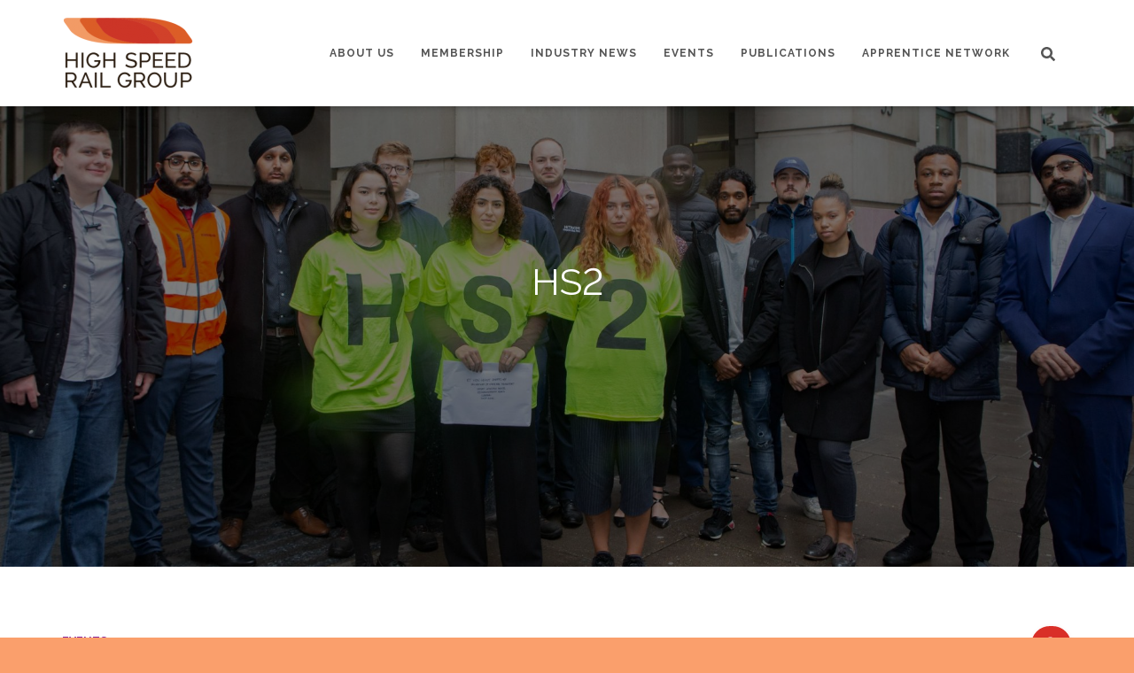

--- FILE ---
content_type: text/html; charset=UTF-8
request_url: https://www.rail-leaders.com/tag/hs2/page/26/
body_size: 12056
content:
<!DOCTYPE html>
<html lang="en-GB">

<head>
	<meta charset='UTF-8'>
	<meta name="viewport" content="width=device-width, initial-scale=1">
	<link rel="profile" href="http://gmpg.org/xfn/11">
		<title>HS2 &#8211; Page 26 &#8211; High-Speed Rail Group</title>
<meta name='robots' content='max-image-preview:large' />
	<style>img:is([sizes="auto" i], [sizes^="auto," i]) { contain-intrinsic-size: 3000px 1500px }</style>
	<link rel='dns-prefetch' href='//fonts.googleapis.com' />
<link rel="alternate" type="application/rss+xml" title="High-Speed Rail Group &raquo; Feed" href="https://www.rail-leaders.com/feed/" />
<link rel="alternate" type="application/rss+xml" title="High-Speed Rail Group &raquo; Comments Feed" href="https://www.rail-leaders.com/comments/feed/" />
<link rel="alternate" type="application/rss+xml" title="High-Speed Rail Group &raquo; HS2 Tag Feed" href="https://www.rail-leaders.com/tag/hs2/feed/" />
<script type="text/javascript">
/* <![CDATA[ */
window._wpemojiSettings = {"baseUrl":"https:\/\/s.w.org\/images\/core\/emoji\/15.0.3\/72x72\/","ext":".png","svgUrl":"https:\/\/s.w.org\/images\/core\/emoji\/15.0.3\/svg\/","svgExt":".svg","source":{"concatemoji":"https:\/\/www.rail-leaders.com\/wp-includes\/js\/wp-emoji-release.min.js?ver=6.7.1"}};
/*! This file is auto-generated */
!function(i,n){var o,s,e;function c(e){try{var t={supportTests:e,timestamp:(new Date).valueOf()};sessionStorage.setItem(o,JSON.stringify(t))}catch(e){}}function p(e,t,n){e.clearRect(0,0,e.canvas.width,e.canvas.height),e.fillText(t,0,0);var t=new Uint32Array(e.getImageData(0,0,e.canvas.width,e.canvas.height).data),r=(e.clearRect(0,0,e.canvas.width,e.canvas.height),e.fillText(n,0,0),new Uint32Array(e.getImageData(0,0,e.canvas.width,e.canvas.height).data));return t.every(function(e,t){return e===r[t]})}function u(e,t,n){switch(t){case"flag":return n(e,"\ud83c\udff3\ufe0f\u200d\u26a7\ufe0f","\ud83c\udff3\ufe0f\u200b\u26a7\ufe0f")?!1:!n(e,"\ud83c\uddfa\ud83c\uddf3","\ud83c\uddfa\u200b\ud83c\uddf3")&&!n(e,"\ud83c\udff4\udb40\udc67\udb40\udc62\udb40\udc65\udb40\udc6e\udb40\udc67\udb40\udc7f","\ud83c\udff4\u200b\udb40\udc67\u200b\udb40\udc62\u200b\udb40\udc65\u200b\udb40\udc6e\u200b\udb40\udc67\u200b\udb40\udc7f");case"emoji":return!n(e,"\ud83d\udc26\u200d\u2b1b","\ud83d\udc26\u200b\u2b1b")}return!1}function f(e,t,n){var r="undefined"!=typeof WorkerGlobalScope&&self instanceof WorkerGlobalScope?new OffscreenCanvas(300,150):i.createElement("canvas"),a=r.getContext("2d",{willReadFrequently:!0}),o=(a.textBaseline="top",a.font="600 32px Arial",{});return e.forEach(function(e){o[e]=t(a,e,n)}),o}function t(e){var t=i.createElement("script");t.src=e,t.defer=!0,i.head.appendChild(t)}"undefined"!=typeof Promise&&(o="wpEmojiSettingsSupports",s=["flag","emoji"],n.supports={everything:!0,everythingExceptFlag:!0},e=new Promise(function(e){i.addEventListener("DOMContentLoaded",e,{once:!0})}),new Promise(function(t){var n=function(){try{var e=JSON.parse(sessionStorage.getItem(o));if("object"==typeof e&&"number"==typeof e.timestamp&&(new Date).valueOf()<e.timestamp+604800&&"object"==typeof e.supportTests)return e.supportTests}catch(e){}return null}();if(!n){if("undefined"!=typeof Worker&&"undefined"!=typeof OffscreenCanvas&&"undefined"!=typeof URL&&URL.createObjectURL&&"undefined"!=typeof Blob)try{var e="postMessage("+f.toString()+"("+[JSON.stringify(s),u.toString(),p.toString()].join(",")+"));",r=new Blob([e],{type:"text/javascript"}),a=new Worker(URL.createObjectURL(r),{name:"wpTestEmojiSupports"});return void(a.onmessage=function(e){c(n=e.data),a.terminate(),t(n)})}catch(e){}c(n=f(s,u,p))}t(n)}).then(function(e){for(var t in e)n.supports[t]=e[t],n.supports.everything=n.supports.everything&&n.supports[t],"flag"!==t&&(n.supports.everythingExceptFlag=n.supports.everythingExceptFlag&&n.supports[t]);n.supports.everythingExceptFlag=n.supports.everythingExceptFlag&&!n.supports.flag,n.DOMReady=!1,n.readyCallback=function(){n.DOMReady=!0}}).then(function(){return e}).then(function(){var e;n.supports.everything||(n.readyCallback(),(e=n.source||{}).concatemoji?t(e.concatemoji):e.wpemoji&&e.twemoji&&(t(e.twemoji),t(e.wpemoji)))}))}((window,document),window._wpemojiSettings);
/* ]]> */
</script>
<style id='wp-emoji-styles-inline-css' type='text/css'>

	img.wp-smiley, img.emoji {
		display: inline !important;
		border: none !important;
		box-shadow: none !important;
		height: 1em !important;
		width: 1em !important;
		margin: 0 0.07em !important;
		vertical-align: -0.1em !important;
		background: none !important;
		padding: 0 !important;
	}
</style>
<link rel='stylesheet' id='wp-block-library-css' href='https://www.rail-leaders.com/wp-includes/css/dist/block-library/style.min.css?ver=6.7.1' type='text/css' media='all' />
<style id='classic-theme-styles-inline-css' type='text/css'>
/*! This file is auto-generated */
.wp-block-button__link{color:#fff;background-color:#32373c;border-radius:9999px;box-shadow:none;text-decoration:none;padding:calc(.667em + 2px) calc(1.333em + 2px);font-size:1.125em}.wp-block-file__button{background:#32373c;color:#fff;text-decoration:none}
</style>
<style id='global-styles-inline-css' type='text/css'>
:root{--wp--preset--aspect-ratio--square: 1;--wp--preset--aspect-ratio--4-3: 4/3;--wp--preset--aspect-ratio--3-4: 3/4;--wp--preset--aspect-ratio--3-2: 3/2;--wp--preset--aspect-ratio--2-3: 2/3;--wp--preset--aspect-ratio--16-9: 16/9;--wp--preset--aspect-ratio--9-16: 9/16;--wp--preset--color--black: #000000;--wp--preset--color--cyan-bluish-gray: #abb8c3;--wp--preset--color--white: #ffffff;--wp--preset--color--pale-pink: #f78da7;--wp--preset--color--vivid-red: #cf2e2e;--wp--preset--color--luminous-vivid-orange: #ff6900;--wp--preset--color--luminous-vivid-amber: #fcb900;--wp--preset--color--light-green-cyan: #7bdcb5;--wp--preset--color--vivid-green-cyan: #00d084;--wp--preset--color--pale-cyan-blue: #8ed1fc;--wp--preset--color--vivid-cyan-blue: #0693e3;--wp--preset--color--vivid-purple: #9b51e0;--wp--preset--color--accent: #d92f28;--wp--preset--color--background-color: #fa9f6c;--wp--preset--color--header-gradient: #a81d84;--wp--preset--gradient--vivid-cyan-blue-to-vivid-purple: linear-gradient(135deg,rgba(6,147,227,1) 0%,rgb(155,81,224) 100%);--wp--preset--gradient--light-green-cyan-to-vivid-green-cyan: linear-gradient(135deg,rgb(122,220,180) 0%,rgb(0,208,130) 100%);--wp--preset--gradient--luminous-vivid-amber-to-luminous-vivid-orange: linear-gradient(135deg,rgba(252,185,0,1) 0%,rgba(255,105,0,1) 100%);--wp--preset--gradient--luminous-vivid-orange-to-vivid-red: linear-gradient(135deg,rgba(255,105,0,1) 0%,rgb(207,46,46) 100%);--wp--preset--gradient--very-light-gray-to-cyan-bluish-gray: linear-gradient(135deg,rgb(238,238,238) 0%,rgb(169,184,195) 100%);--wp--preset--gradient--cool-to-warm-spectrum: linear-gradient(135deg,rgb(74,234,220) 0%,rgb(151,120,209) 20%,rgb(207,42,186) 40%,rgb(238,44,130) 60%,rgb(251,105,98) 80%,rgb(254,248,76) 100%);--wp--preset--gradient--blush-light-purple: linear-gradient(135deg,rgb(255,206,236) 0%,rgb(152,150,240) 100%);--wp--preset--gradient--blush-bordeaux: linear-gradient(135deg,rgb(254,205,165) 0%,rgb(254,45,45) 50%,rgb(107,0,62) 100%);--wp--preset--gradient--luminous-dusk: linear-gradient(135deg,rgb(255,203,112) 0%,rgb(199,81,192) 50%,rgb(65,88,208) 100%);--wp--preset--gradient--pale-ocean: linear-gradient(135deg,rgb(255,245,203) 0%,rgb(182,227,212) 50%,rgb(51,167,181) 100%);--wp--preset--gradient--electric-grass: linear-gradient(135deg,rgb(202,248,128) 0%,rgb(113,206,126) 100%);--wp--preset--gradient--midnight: linear-gradient(135deg,rgb(2,3,129) 0%,rgb(40,116,252) 100%);--wp--preset--font-size--small: 13px;--wp--preset--font-size--medium: 20px;--wp--preset--font-size--large: 36px;--wp--preset--font-size--x-large: 42px;--wp--preset--spacing--20: 0.44rem;--wp--preset--spacing--30: 0.67rem;--wp--preset--spacing--40: 1rem;--wp--preset--spacing--50: 1.5rem;--wp--preset--spacing--60: 2.25rem;--wp--preset--spacing--70: 3.38rem;--wp--preset--spacing--80: 5.06rem;--wp--preset--shadow--natural: 6px 6px 9px rgba(0, 0, 0, 0.2);--wp--preset--shadow--deep: 12px 12px 50px rgba(0, 0, 0, 0.4);--wp--preset--shadow--sharp: 6px 6px 0px rgba(0, 0, 0, 0.2);--wp--preset--shadow--outlined: 6px 6px 0px -3px rgba(255, 255, 255, 1), 6px 6px rgba(0, 0, 0, 1);--wp--preset--shadow--crisp: 6px 6px 0px rgba(0, 0, 0, 1);}:root :where(.is-layout-flow) > :first-child{margin-block-start: 0;}:root :where(.is-layout-flow) > :last-child{margin-block-end: 0;}:root :where(.is-layout-flow) > *{margin-block-start: 24px;margin-block-end: 0;}:root :where(.is-layout-constrained) > :first-child{margin-block-start: 0;}:root :where(.is-layout-constrained) > :last-child{margin-block-end: 0;}:root :where(.is-layout-constrained) > *{margin-block-start: 24px;margin-block-end: 0;}:root :where(.is-layout-flex){gap: 24px;}:root :where(.is-layout-grid){gap: 24px;}body .is-layout-flex{display: flex;}.is-layout-flex{flex-wrap: wrap;align-items: center;}.is-layout-flex > :is(*, div){margin: 0;}body .is-layout-grid{display: grid;}.is-layout-grid > :is(*, div){margin: 0;}.has-black-color{color: var(--wp--preset--color--black) !important;}.has-cyan-bluish-gray-color{color: var(--wp--preset--color--cyan-bluish-gray) !important;}.has-white-color{color: var(--wp--preset--color--white) !important;}.has-pale-pink-color{color: var(--wp--preset--color--pale-pink) !important;}.has-vivid-red-color{color: var(--wp--preset--color--vivid-red) !important;}.has-luminous-vivid-orange-color{color: var(--wp--preset--color--luminous-vivid-orange) !important;}.has-luminous-vivid-amber-color{color: var(--wp--preset--color--luminous-vivid-amber) !important;}.has-light-green-cyan-color{color: var(--wp--preset--color--light-green-cyan) !important;}.has-vivid-green-cyan-color{color: var(--wp--preset--color--vivid-green-cyan) !important;}.has-pale-cyan-blue-color{color: var(--wp--preset--color--pale-cyan-blue) !important;}.has-vivid-cyan-blue-color{color: var(--wp--preset--color--vivid-cyan-blue) !important;}.has-vivid-purple-color{color: var(--wp--preset--color--vivid-purple) !important;}.has-accent-color{color: var(--wp--preset--color--accent) !important;}.has-background-color-color{color: var(--wp--preset--color--background-color) !important;}.has-header-gradient-color{color: var(--wp--preset--color--header-gradient) !important;}.has-black-background-color{background-color: var(--wp--preset--color--black) !important;}.has-cyan-bluish-gray-background-color{background-color: var(--wp--preset--color--cyan-bluish-gray) !important;}.has-white-background-color{background-color: var(--wp--preset--color--white) !important;}.has-pale-pink-background-color{background-color: var(--wp--preset--color--pale-pink) !important;}.has-vivid-red-background-color{background-color: var(--wp--preset--color--vivid-red) !important;}.has-luminous-vivid-orange-background-color{background-color: var(--wp--preset--color--luminous-vivid-orange) !important;}.has-luminous-vivid-amber-background-color{background-color: var(--wp--preset--color--luminous-vivid-amber) !important;}.has-light-green-cyan-background-color{background-color: var(--wp--preset--color--light-green-cyan) !important;}.has-vivid-green-cyan-background-color{background-color: var(--wp--preset--color--vivid-green-cyan) !important;}.has-pale-cyan-blue-background-color{background-color: var(--wp--preset--color--pale-cyan-blue) !important;}.has-vivid-cyan-blue-background-color{background-color: var(--wp--preset--color--vivid-cyan-blue) !important;}.has-vivid-purple-background-color{background-color: var(--wp--preset--color--vivid-purple) !important;}.has-accent-background-color{background-color: var(--wp--preset--color--accent) !important;}.has-background-color-background-color{background-color: var(--wp--preset--color--background-color) !important;}.has-header-gradient-background-color{background-color: var(--wp--preset--color--header-gradient) !important;}.has-black-border-color{border-color: var(--wp--preset--color--black) !important;}.has-cyan-bluish-gray-border-color{border-color: var(--wp--preset--color--cyan-bluish-gray) !important;}.has-white-border-color{border-color: var(--wp--preset--color--white) !important;}.has-pale-pink-border-color{border-color: var(--wp--preset--color--pale-pink) !important;}.has-vivid-red-border-color{border-color: var(--wp--preset--color--vivid-red) !important;}.has-luminous-vivid-orange-border-color{border-color: var(--wp--preset--color--luminous-vivid-orange) !important;}.has-luminous-vivid-amber-border-color{border-color: var(--wp--preset--color--luminous-vivid-amber) !important;}.has-light-green-cyan-border-color{border-color: var(--wp--preset--color--light-green-cyan) !important;}.has-vivid-green-cyan-border-color{border-color: var(--wp--preset--color--vivid-green-cyan) !important;}.has-pale-cyan-blue-border-color{border-color: var(--wp--preset--color--pale-cyan-blue) !important;}.has-vivid-cyan-blue-border-color{border-color: var(--wp--preset--color--vivid-cyan-blue) !important;}.has-vivid-purple-border-color{border-color: var(--wp--preset--color--vivid-purple) !important;}.has-accent-border-color{border-color: var(--wp--preset--color--accent) !important;}.has-background-color-border-color{border-color: var(--wp--preset--color--background-color) !important;}.has-header-gradient-border-color{border-color: var(--wp--preset--color--header-gradient) !important;}.has-vivid-cyan-blue-to-vivid-purple-gradient-background{background: var(--wp--preset--gradient--vivid-cyan-blue-to-vivid-purple) !important;}.has-light-green-cyan-to-vivid-green-cyan-gradient-background{background: var(--wp--preset--gradient--light-green-cyan-to-vivid-green-cyan) !important;}.has-luminous-vivid-amber-to-luminous-vivid-orange-gradient-background{background: var(--wp--preset--gradient--luminous-vivid-amber-to-luminous-vivid-orange) !important;}.has-luminous-vivid-orange-to-vivid-red-gradient-background{background: var(--wp--preset--gradient--luminous-vivid-orange-to-vivid-red) !important;}.has-very-light-gray-to-cyan-bluish-gray-gradient-background{background: var(--wp--preset--gradient--very-light-gray-to-cyan-bluish-gray) !important;}.has-cool-to-warm-spectrum-gradient-background{background: var(--wp--preset--gradient--cool-to-warm-spectrum) !important;}.has-blush-light-purple-gradient-background{background: var(--wp--preset--gradient--blush-light-purple) !important;}.has-blush-bordeaux-gradient-background{background: var(--wp--preset--gradient--blush-bordeaux) !important;}.has-luminous-dusk-gradient-background{background: var(--wp--preset--gradient--luminous-dusk) !important;}.has-pale-ocean-gradient-background{background: var(--wp--preset--gradient--pale-ocean) !important;}.has-electric-grass-gradient-background{background: var(--wp--preset--gradient--electric-grass) !important;}.has-midnight-gradient-background{background: var(--wp--preset--gradient--midnight) !important;}.has-small-font-size{font-size: var(--wp--preset--font-size--small) !important;}.has-medium-font-size{font-size: var(--wp--preset--font-size--medium) !important;}.has-large-font-size{font-size: var(--wp--preset--font-size--large) !important;}.has-x-large-font-size{font-size: var(--wp--preset--font-size--x-large) !important;}
:root :where(.wp-block-pullquote){font-size: 1.5em;line-height: 1.6;}
</style>
<link rel='stylesheet' id='hestia-clients-bar-css' href='https://www.rail-leaders.com/wp-content/plugins/themeisle-companion/obfx_modules/companion-legacy/assets/css/hestia/clients-bar.css?ver=6.7.1' type='text/css' media='all' />
<link rel='stylesheet' id='bootstrap-css' href='https://www.rail-leaders.com/wp-content/themes/hestia/assets/bootstrap/css/bootstrap.min.css?ver=1.0.2' type='text/css' media='all' />
<link rel='stylesheet' id='hestia_child_parent-css' href='https://www.rail-leaders.com/wp-content/themes/hestia/style.css?ver=6.7.1' type='text/css' media='all' />
<link rel='stylesheet' id='hestia-font-sizes-css' href='https://www.rail-leaders.com/wp-content/themes/hestia/assets/css/font-sizes.min.css?ver=3.2.2' type='text/css' media='all' />
<link rel='stylesheet' id='hestia_style-css' href='https://www.rail-leaders.com/wp-content/themes/hestia-child/style.css?ver=3.2.2' type='text/css' media='all' />
<style id='hestia_style-inline-css' type='text/css'>
.hestia-top-bar,.hestia-top-bar .widget.widget_shopping_cart .cart_list{background-color:#363537}.hestia-top-bar .widget .label-floating input[type=search]:-webkit-autofill{-webkit-box-shadow:inset 0 0 0 9999px #363537}.hestia-top-bar,.hestia-top-bar .widget .label-floating input[type=search],.hestia-top-bar .widget.widget_search form.form-group:before,.hestia-top-bar .widget.widget_product_search form.form-group:before,.hestia-top-bar .widget.widget_shopping_cart:before{color:#fff}.hestia-top-bar .widget .label-floating input[type=search]{-webkit-text-fill-color:#fff !important}.hestia-top-bar div.widget.widget_shopping_cart:before,.hestia-top-bar .widget.widget_product_search form.form-group:before,.hestia-top-bar .widget.widget_search form.form-group:before{background-color:#fff}.hestia-top-bar a,.hestia-top-bar .top-bar-nav li a{color:#fff}.hestia-top-bar ul li a[href*="mailto:"]:before,.hestia-top-bar ul li a[href*="tel:"]:before{background-color:#fff}.hestia-top-bar a:hover,.hestia-top-bar .top-bar-nav li a:hover{color:#eee}.hestia-top-bar ul li:hover a[href*="mailto:"]:before,.hestia-top-bar ul li:hover a[href*="tel:"]:before{background-color:#eee}
:root{--hestia-primary-color:#d92f28}a,.navbar .dropdown-menu li:hover>a,.navbar .dropdown-menu li:focus>a,.navbar .dropdown-menu li:active>a,.navbar .navbar-nav>li .dropdown-menu li:hover>a,body:not(.home) .navbar-default .navbar-nav>.active:not(.btn)>a,body:not(.home) .navbar-default .navbar-nav>.active:not(.btn)>a:hover,body:not(.home) .navbar-default .navbar-nav>.active:not(.btn)>a:focus,a:hover,.card-blog a.moretag:hover,.card-blog a.more-link:hover,.widget a:hover,.has-text-color.has-accent-color,p.has-text-color a{color:#d92f28}.svg-text-color{fill:#d92f28}.pagination span.current,.pagination span.current:focus,.pagination span.current:hover{border-color:#d92f28}button,button:hover,.woocommerce .track_order button[type="submit"],.woocommerce .track_order button[type="submit"]:hover,div.wpforms-container .wpforms-form button[type=submit].wpforms-submit,div.wpforms-container .wpforms-form button[type=submit].wpforms-submit:hover,input[type="button"],input[type="button"]:hover,input[type="submit"],input[type="submit"]:hover,input#searchsubmit,.pagination span.current,.pagination span.current:focus,.pagination span.current:hover,.btn.btn-primary,.btn.btn-primary:link,.btn.btn-primary:hover,.btn.btn-primary:focus,.btn.btn-primary:active,.btn.btn-primary.active,.btn.btn-primary.active:focus,.btn.btn-primary.active:hover,.btn.btn-primary:active:hover,.btn.btn-primary:active:focus,.btn.btn-primary:active:hover,.hestia-sidebar-open.btn.btn-rose,.hestia-sidebar-close.btn.btn-rose,.hestia-sidebar-open.btn.btn-rose:hover,.hestia-sidebar-close.btn.btn-rose:hover,.hestia-sidebar-open.btn.btn-rose:focus,.hestia-sidebar-close.btn.btn-rose:focus,.label.label-primary,.hestia-work .portfolio-item:nth-child(6n+1) .label,.nav-cart .nav-cart-content .widget .buttons .button,.has-accent-background-color[class*="has-background"]{background-color:#d92f28}@media(max-width:768px){.navbar-default .navbar-nav>li>a:hover,.navbar-default .navbar-nav>li>a:focus,.navbar .navbar-nav .dropdown .dropdown-menu li a:hover,.navbar .navbar-nav .dropdown .dropdown-menu li a:focus,.navbar button.navbar-toggle:hover,.navbar .navbar-nav li:hover>a i{color:#d92f28}}body:not(.woocommerce-page) button:not([class^="fl-"]):not(.hestia-scroll-to-top):not(.navbar-toggle):not(.close),body:not(.woocommerce-page) .button:not([class^="fl-"]):not(hestia-scroll-to-top):not(.navbar-toggle):not(.add_to_cart_button):not(.product_type_grouped):not(.product_type_external),div.wpforms-container .wpforms-form button[type=submit].wpforms-submit,input[type="submit"],input[type="button"],.btn.btn-primary,.widget_product_search button[type="submit"],.hestia-sidebar-open.btn.btn-rose,.hestia-sidebar-close.btn.btn-rose,.everest-forms button[type=submit].everest-forms-submit-button{-webkit-box-shadow:0 2px 2px 0 rgba(217,47,40,0.14),0 3px 1px -2px rgba(217,47,40,0.2),0 1px 5px 0 rgba(217,47,40,0.12);box-shadow:0 2px 2px 0 rgba(217,47,40,0.14),0 3px 1px -2px rgba(217,47,40,0.2),0 1px 5px 0 rgba(217,47,40,0.12)}.card .header-primary,.card .content-primary,.everest-forms button[type=submit].everest-forms-submit-button{background:#d92f28}body:not(.woocommerce-page) .button:not([class^="fl-"]):not(.hestia-scroll-to-top):not(.navbar-toggle):not(.add_to_cart_button):hover,body:not(.woocommerce-page) button:not([class^="fl-"]):not(.hestia-scroll-to-top):not(.navbar-toggle):not(.close):hover,div.wpforms-container .wpforms-form button[type=submit].wpforms-submit:hover,input[type="submit"]:hover,input[type="button"]:hover,input#searchsubmit:hover,.widget_product_search button[type="submit"]:hover,.pagination span.current,.btn.btn-primary:hover,.btn.btn-primary:focus,.btn.btn-primary:active,.btn.btn-primary.active,.btn.btn-primary:active:focus,.btn.btn-primary:active:hover,.hestia-sidebar-open.btn.btn-rose:hover,.hestia-sidebar-close.btn.btn-rose:hover,.pagination span.current:hover,.everest-forms button[type=submit].everest-forms-submit-button:hover,.everest-forms button[type=submit].everest-forms-submit-button:focus,.everest-forms button[type=submit].everest-forms-submit-button:active{-webkit-box-shadow:0 14px 26px -12px rgba(217,47,40,0.42),0 4px 23px 0 rgba(0,0,0,0.12),0 8px 10px -5px rgba(217,47,40,0.2);box-shadow:0 14px 26px -12px rgba(217,47,40,0.42),0 4px 23px 0 rgba(0,0,0,0.12),0 8px 10px -5px rgba(217,47,40,0.2);color:#fff}.form-group.is-focused .form-control{background-image:-webkit-gradient(linear,left top,left bottom,from(#d92f28),to(#d92f28)),-webkit-gradient(linear,left top,left bottom,from(#d2d2d2),to(#d2d2d2));background-image:-webkit-linear-gradient(linear,left top,left bottom,from(#d92f28),to(#d92f28)),-webkit-linear-gradient(linear,left top,left bottom,from(#d2d2d2),to(#d2d2d2));background-image:linear-gradient(linear,left top,left bottom,from(#d92f28),to(#d92f28)),linear-gradient(linear,left top,left bottom,from(#d2d2d2),to(#d2d2d2))}.navbar:not(.navbar-transparent) li:not(.btn):hover>a,.navbar li.on-section:not(.btn)>a,.navbar.full-screen-menu.navbar-transparent li:not(.btn):hover>a,.navbar.full-screen-menu .navbar-toggle:hover,.navbar:not(.navbar-transparent) .nav-cart:hover,.navbar:not(.navbar-transparent) .hestia-toggle-search:hover{color:#d92f28}.header-filter-gradient{background:linear-gradient(45deg,rgba(168,29,132,1) 0,rgb(234,57,111) 100%)}.has-text-color.has-header-gradient-color{color:#a81d84}.has-header-gradient-background-color[class*="has-background"]{background-color:#a81d84}.has-text-color.has-background-color-color{color:#fa9f6c}.has-background-color-background-color[class*="has-background"]{background-color:#fa9f6c}
.btn.btn-primary:not(.colored-button):not(.btn-left):not(.btn-right):not(.btn-just-icon):not(.menu-item),input[type="submit"]:not(.search-submit),body:not(.woocommerce-account) .woocommerce .button.woocommerce-Button,.woocommerce .product button.button,.woocommerce .product button.button.alt,.woocommerce .product #respond input#submit,.woocommerce-cart .blog-post .woocommerce .cart-collaterals .cart_totals .checkout-button,.woocommerce-checkout #payment #place_order,.woocommerce-account.woocommerce-page button.button,.woocommerce .track_order button[type="submit"],.nav-cart .nav-cart-content .widget .buttons .button,.woocommerce a.button.wc-backward,body.woocommerce .wccm-catalog-item a.button,body.woocommerce a.wccm-button.button,form.woocommerce-form-coupon button.button,div.wpforms-container .wpforms-form button[type=submit].wpforms-submit,div.woocommerce a.button.alt,div.woocommerce table.my_account_orders .button,.btn.colored-button,.btn.btn-left,.btn.btn-right,.btn:not(.colored-button):not(.btn-left):not(.btn-right):not(.btn-just-icon):not(.menu-item):not(.hestia-sidebar-open):not(.hestia-sidebar-close){padding-top:15px;padding-bottom:15px;padding-left:33px;padding-right:33px}
:root{--hestia-button-border-radius:35px}.btn.btn-primary:not(.colored-button):not(.btn-left):not(.btn-right):not(.btn-just-icon):not(.menu-item),input[type="submit"]:not(.search-submit),body:not(.woocommerce-account) .woocommerce .button.woocommerce-Button,.woocommerce .product button.button,.woocommerce .product button.button.alt,.woocommerce .product #respond input#submit,.woocommerce-cart .blog-post .woocommerce .cart-collaterals .cart_totals .checkout-button,.woocommerce-checkout #payment #place_order,.woocommerce-account.woocommerce-page button.button,.woocommerce .track_order button[type="submit"],.nav-cart .nav-cart-content .widget .buttons .button,.woocommerce a.button.wc-backward,body.woocommerce .wccm-catalog-item a.button,body.woocommerce a.wccm-button.button,form.woocommerce-form-coupon button.button,div.wpforms-container .wpforms-form button[type=submit].wpforms-submit,div.woocommerce a.button.alt,div.woocommerce table.my_account_orders .button,input[type="submit"].search-submit,.hestia-view-cart-wrapper .added_to_cart.wc-forward,.woocommerce-product-search button,.woocommerce-cart .actions .button,#secondary div[id^=woocommerce_price_filter] .button,.woocommerce div[id^=woocommerce_widget_cart].widget .buttons .button,.searchform input[type=submit],.searchform button,.search-form:not(.media-toolbar-primary) input[type=submit],.search-form:not(.media-toolbar-primary) button,.woocommerce-product-search input[type=submit],.btn.colored-button,.btn.btn-left,.btn.btn-right,.btn:not(.colored-button):not(.btn-left):not(.btn-right):not(.btn-just-icon):not(.menu-item):not(.hestia-sidebar-open):not(.hestia-sidebar-close){border-radius:35px}
h1,h2,h3,h4,h5,h6,.hestia-title,.hestia-title.title-in-content,p.meta-in-content,.info-title,.card-title,.page-header.header-small .hestia-title,.page-header.header-small .title,.widget h5,.hestia-title,.title,.footer-brand,.footer-big h4,.footer-big h5,.media .media-heading,.carousel h1.hestia-title,.carousel h2.title,.carousel span.sub-title,.hestia-about h1,.hestia-about h2,.hestia-about h3,.hestia-about h4,.hestia-about h5{font-family:Raleway}body,ul,.tooltip-inner{font-family:Raleway}
@media(min-width:769px){.page-header.header-small .hestia-title,.page-header.header-small .title,h1.hestia-title.title-in-content,.main article.section .has-title-font-size{font-size:42px}}
</style>
<link rel='stylesheet' id='hestia-google-font-raleway-css' href='//fonts.googleapis.com/css?family=Raleway%3A300%2C400%2C500%2C700&#038;subset=latin-ext&#038;ver=6.7.1' type='text/css' media='all' />
<link rel='stylesheet' id='tablepress-default-css' href='https://www.rail-leaders.com/wp-content/plugins/tablepress/css/build/default.css?ver=2.4.4' type='text/css' media='all' />
<script type="text/javascript" src="https://www.rail-leaders.com/wp-includes/js/jquery/jquery.min.js?ver=3.7.1" id="jquery-core-js"></script>
<script type="text/javascript" src="https://www.rail-leaders.com/wp-includes/js/jquery/jquery-migrate.min.js?ver=3.4.1" id="jquery-migrate-js"></script>
<link rel="https://api.w.org/" href="https://www.rail-leaders.com/wp-json/" /><link rel="alternate" title="JSON" type="application/json" href="https://www.rail-leaders.com/wp-json/wp/v2/tags/34" /><link rel="EditURI" type="application/rsd+xml" title="RSD" href="https://www.rail-leaders.com/xmlrpc.php?rsd" />
<meta name="generator" content="WordPress 6.7.1" />
<!-- Enter your scripts here --><!-- Analytics by WP Statistics v14.10.3 - https://wp-statistics.com -->
<style type="text/css" id="custom-background-css">
body.custom-background { background-color: #fa9f6c; }
</style>
	</head>

<body class="archive paged tag tag-hs2 tag-34 custom-background wp-custom-logo paged-26 tag-paged-26 header-layout-default">
		<div class="wrapper  default ">
		<header class="header ">
			<div style="display: none"></div>		<nav class="navbar navbar-default  hestia_left navbar-not-transparent navbar-fixed-top">
						<div class="container">
						<div class="navbar-header">
			<div class="title-logo-wrapper">
				<a class="navbar-brand" href="https://www.rail-leaders.com/"
						title="High-Speed Rail Group">
					<img class="hestia-hide-if-transparent" src="https://www.rail-leaders.com/wp-content/uploads/Option-2@3x-e1579117296476.png" alt="High-Speed Rail Group" width="150" height="100"><img class="hestia-transparent-logo" src="https://www.rail-leaders.com/wp-content/uploads/cropped-W_Option-2@3x.png" alt="High-Speed Rail Group" width="150" height="100"></a>
			</div>
								<div class="navbar-toggle-wrapper">
						<button type="button" class="navbar-toggle" data-toggle="collapse" data-target="#main-navigation">
								<span class="icon-bar"></span><span class="icon-bar"></span><span class="icon-bar"></span>				<span class="sr-only">Toggle Navigation</span>
			</button>
					</div>
				</div>
		<div id="main-navigation" class="collapse navbar-collapse"><ul id="menu-navigation" class="nav navbar-nav"><li id="menu-item-4858" class="menu-item menu-item-type-post_type menu-item-object-page menu-item-4858"><a title="About us" href="https://www.rail-leaders.com/about-us/">About us</a></li>
<li id="menu-item-4857" class="menu-item menu-item-type-post_type menu-item-object-page menu-item-4857"><a title="Membership" href="https://www.rail-leaders.com/membership/">Membership</a></li>
<li id="menu-item-10" class="menu-item menu-item-type-taxonomy menu-item-object-category menu-item-10"><a title="Industry News" href="https://www.rail-leaders.com/category/industry-news/">Industry News</a></li>
<li id="menu-item-11" class="menu-item menu-item-type-taxonomy menu-item-object-category menu-item-11"><a title="Events" href="https://www.rail-leaders.com/category/events/">Events</a></li>
<li id="menu-item-3639" class="menu-item menu-item-type-taxonomy menu-item-object-category menu-item-3639"><a title="Publications" href="https://www.rail-leaders.com/category/publications/">Publications</a></li>
<li id="menu-item-7079" class="menu-item menu-item-type-taxonomy menu-item-object-category menu-item-7079"><a title="Apprentice Network" href="https://www.rail-leaders.com/category/apprentice-network/">Apprentice Network</a></li>
<li class="hestia-search-in-menu"><div class="hestia-nav-search"><form role="search" method="get" class="search-form" action="https://www.rail-leaders.com/">
				<label>
					<span class="screen-reader-text">Search for:</span>
					<input type="search" class="search-field" placeholder="Search &hellip;" value="" name="s" />
				</label>
				<input type="submit" class="search-submit" value="Search" />
			</form></div><a class="hestia-toggle-search"><svg xmlns="http://www.w3.org/2000/svg" viewBox="0 0 512 512" width="16" height="16"><path d="M505 442.7L405.3 343c-4.5-4.5-10.6-7-17-7H372c27.6-35.3 44-79.7 44-128C416 93.1 322.9 0 208 0S0 93.1 0 208s93.1 208 208 208c48.3 0 92.7-16.4 128-44v16.3c0 6.4 2.5 12.5 7 17l99.7 99.7c9.4 9.4 24.6 9.4 33.9 0l28.3-28.3c9.4-9.4 9.4-24.6.1-34zM208 336c-70.7 0-128-57.2-128-128 0-70.7 57.2-128 128-128 70.7 0 128 57.2 128 128 0 70.7-57.2 128-128 128z"></path></svg></a></li></ul></div>			</div>
					</nav>
				</header>
<div id="primary" class=" page-header header-small" data-parallax="active" ><div class="container"><div class="row"><div class="col-md-10 col-md-offset-1 text-center"><h1 class="hestia-title">HS2</h1></div></div></div><div class="header-filter" style="background-image: url(https://www.rail-leaders.com/wp-content/uploads/cropped-Apprentices-Photocall-5-1-scaled-1.jpg);"></div></div>
<div class="main ">
	<div class="hestia-blogs" data-layout="sidebar-right">
		<div class="container">
			<div class="row">
								<div class="col-md-8 archive-post-wrap">
					<article 
		id="post-4676" 
		class="card card-blog card-plain post-4676 post type-post status-publish format-standard hentry category-events tag-business tag-capacity tag-connectivity tag-economic-case tag-economic-growth tag-employment tag-high-speed-2 tag-hs2 tag-infrastructure tag-supply-chain"><div class="row "><div class= "col-sm-12"><span class="category text-info"><a href="https://www.rail-leaders.com/category/events/" title="View all posts in Events"  rel="tag">Events</a> </span><h2 class="card-title entry-title"><a href="https://www.rail-leaders.com/events/hs2-minister-mayor-of-greater-manchester-and-regional-leaders-unite-behind-hs2-at-our-annual-conference-in-manchester/" title="HS2 Minister, Mayor of Greater Manchester and Regional Leaders unite behind HS2 at our annual conference in Manchester" rel="bookmark">HS2 Minister, Mayor of Greater Manchester and Regional Leaders unite behind HS2 at our annual conference in Manchester</a></h2><div class="card-description entry-summary "><p>HS2 MINISTER NUSRAT GHANI MP CONFIRMED THE GOVERNMENT’S COMMITMENT TO INTEGRATING HS2 AND NORTHERN POWERHOUSE RAIL, STATING IT IS “COMPLETELY FALSE TO SAY THE NORTH CAN’T HAVE BOTH PROJECTS” VOICES FROM THE NORTH AND MIDLANDS CAME TOGETHER TO CALL FOR HS2 TO BE COMPLETED ALL THE WAY MAYOR OF GREATER<a class="moretag" href="https://www.rail-leaders.com/events/hs2-minister-mayor-of-greater-manchester-and-regional-leaders-unite-behind-hs2-at-our-annual-conference-in-manchester/"> Read more&hellip;</a></p>
</div><div class="posted-by vcard author">By <a href="https://www.rail-leaders.com/author/adminhsril/" title="Deborah" class="url"><b class="author-name fn">Deborah</b></a>, <a href="https://www.rail-leaders.com/events/hs2-minister-mayor-of-greater-manchester-and-regional-leaders-unite-behind-hs2-at-our-annual-conference-in-manchester/"><time class="entry-date published" datetime="2019-06-25T13:07:44+01:00" content="2019-06-25">7 years</time> ago </a></div></div></div></article><article 
		id="post-4670" 
		class="card card-blog card-plain post-4670 post type-post status-publish format-standard hentry category-industry-news tag-business tag-economic-case tag-economic-growth tag-employment tag-high-speed-2 tag-hs2 tag-infrastructure tag-skills tag-supply-chain"><div class="row "><div class= "col-sm-12"><span class="category text-info"><a href="https://www.rail-leaders.com/category/industry-news/" title="View all posts in Industry News"  rel="tag">Industry News</a> </span><h2 class="card-title entry-title"><a href="https://www.rail-leaders.com/industry-news/hs2-9000-jobs-and-counting/" title="HS2 &#8211; 9,000 jobs and counting" rel="bookmark">HS2 &#8211; 9,000 jobs and counting</a></h2><div class="card-description entry-summary "><p>Enabling works for HS2 are taking place at sites in Birmingham, Old Oak Common and Euston, showing the breadth of opportunities that the project is injecting into the economy. HS2 is now supporting some 9000 jobs across 250 sites on the first phase of the route, on a diverse range<a class="moretag" href="https://www.rail-leaders.com/industry-news/hs2-9000-jobs-and-counting/"> Read more&hellip;</a></p>
</div><div class="posted-by vcard author">By <a href="https://www.rail-leaders.com/author/adminhsril/" title="Deborah" class="url"><b class="author-name fn">Deborah</b></a>, <a href="https://www.rail-leaders.com/industry-news/hs2-9000-jobs-and-counting/"><time class="entry-date published" datetime="2019-06-13T11:56:45+01:00" content="2019-06-13">7 years</time> ago </a></div></div></div></article><article 
		id="post-4607" 
		class="card card-blog card-plain post-4607 post type-post status-publish format-standard hentry category-industry-news tag-business tag-capacity tag-connectivity tag-economic-case tag-economic-growth tag-employment tag-high-speed-2 tag-hs2 tag-hs2-plus tag-hsr tag-hybrid-bill tag-infrastructure tag-supply-chain"><div class="row "><div class= "col-sm-12"><span class="category text-info"><a href="https://www.rail-leaders.com/category/industry-news/" title="View all posts in Industry News"  rel="tag">Industry News</a> </span><h2 class="card-title entry-title"><a href="https://www.rail-leaders.com/industry-news/hs2-will-integrate-with-midlands-and-northern-rail-schemes-to-transform-the-economic-geography-of-britain/" title="HS2 will integrate with Midlands and Northern rail schemes to transform the economic geography of Britain" rel="bookmark">HS2 will integrate with Midlands and Northern rail schemes to transform the economic geography of Britain</a></h2><div class="card-description entry-summary "><p>Our response to speculation about the future of HS2: “High Speed 2 is the most important economic development project in Britain. It is already underway, and has already created thousands of jobs. Tens of thousands more will follow in the coming years as it integrates into the Midlands Connect and Northern Powerhouse<a class="moretag" href="https://www.rail-leaders.com/industry-news/hs2-will-integrate-with-midlands-and-northern-rail-schemes-to-transform-the-economic-geography-of-britain/"> Read more&hellip;</a></p>
</div><div class="posted-by vcard author">By <a href="https://www.rail-leaders.com/author/adminhsril/" title="Deborah" class="url"><b class="author-name fn">Deborah</b></a>, <a href="https://www.rail-leaders.com/industry-news/hs2-will-integrate-with-midlands-and-northern-rail-schemes-to-transform-the-economic-geography-of-britain/"><time class="entry-date published" datetime="2019-03-16T09:08:40+00:00" content="2019-03-16">7 years</time> ago </a></div></div></div></article><article 
		id="post-4597" 
		class="card card-blog card-plain post-4597 post type-post status-publish format-standard hentry category-events tag-business tag-economic-case tag-economic-growth tag-high-speed-2 tag-high-speed-two tag-hs2 tag-hsr tag-nus-ghani-mp tag-supply-chain"><div class="row "><div class= "col-sm-12"><span class="category text-info"><a href="https://www.rail-leaders.com/category/events/" title="View all posts in Events"  rel="tag">Events</a> </span><h2 class="card-title entry-title"><a href="https://www.rail-leaders.com/events/hs2-minister-and-mayor-of-west-midlands-join-hsril-to-show-how-hs2-will-join-up-britain/" title="HS2 Minister and Mayor of West Midlands join HSRIL to show how HS2 will join up Britain" rel="bookmark">HS2 Minister and Mayor of West Midlands join HSRIL to show how HS2 will join up Britain</a></h2><div class="card-description entry-summary "><p>Local, regional and national political leaders joined HSRIL at an event in Birmingham to present a positive and compelling message about how HS2 is the ‘missing piece’ in bridging national connectivity divides. The event, at which a giant jigsaw was unveiled, highlighted that for the UK to get the full<a class="moretag" href="https://www.rail-leaders.com/events/hs2-minister-and-mayor-of-west-midlands-join-hsril-to-show-how-hs2-will-join-up-britain/"> Read more&hellip;</a></p>
</div><div class="posted-by vcard author">By <a href="https://www.rail-leaders.com/author/adminhsril/" title="Deborah" class="url"><b class="author-name fn">Deborah</b></a>, <a href="https://www.rail-leaders.com/events/hs2-minister-and-mayor-of-west-midlands-join-hsril-to-show-how-hs2-will-join-up-britain/"><time class="entry-date published" datetime="2019-02-24T20:23:03+00:00" content="2019-02-24">7 years</time> ago </a></div></div></div></article><article 
		id="post-4565" 
		class="card card-blog card-plain post-4565 post type-post status-publish format-standard has-post-thumbnail hentry category-events tag-connectivity tag-economic-case tag-economic-growth tag-employment tag-graduate-engineer tag-hs2 tag-hs2-plus tag-national-college-for-high-speed-rail"><div class="row "><div class="col-ms-5 col-sm-5"><div class="card-image"><a href="https://www.rail-leaders.com/events/supporting-the-national-college-for-high-speed-rail/" title="Supporting the National College for High Speed Rail"></a></div></div><div class= "col-ms-7 col-sm-7"><span class="category text-info"><a href="https://www.rail-leaders.com/category/events/" title="View all posts in Events"  rel="tag">Events</a> </span><h2 class="card-title entry-title"><a href="https://www.rail-leaders.com/events/supporting-the-national-college-for-high-speed-rail/" title="Supporting the National College for High Speed Rail" rel="bookmark">Supporting the National College for High Speed Rail</a></h2><div class="card-description entry-summary "><p>As part of our ongoing support for the National College for High Speed Rail, Siemens recently offered students the opportunity to visit both their National Training Academy for Rail and Kingsheath Traincare Facility. Students were able to see the two generations of EMU Rolling Stock on site (Class 319 and<a class="moretag" href="https://www.rail-leaders.com/events/supporting-the-national-college-for-high-speed-rail/"> Read more&hellip;</a></p>
</div><div class="posted-by vcard author">By <a href="https://www.rail-leaders.com/author/adminhsril/" title="Deborah" class="url"><b class="author-name fn">Deborah</b></a>, <a href="https://www.rail-leaders.com/events/supporting-the-national-college-for-high-speed-rail/"><time class="entry-date published" datetime="2019-02-21T17:25:27+00:00" content="2019-02-21">7 years</time><time class="updated hestia-hidden" datetime="2019-10-25T21:37:50+01:00">21 February 2019</time> ago </a></div></div></div></article><article 
		id="post-4546" 
		class="card card-blog card-plain post-4546 post type-post status-publish format-standard has-post-thumbnail hentry category-industry-news tag-business tag-connectivity tag-economic-case tag-economic-growth tag-employment tag-high-speed-2 tag-hs2 tag-hs2-plus tag-hsr tag-infrastructure tag-innovation tag-stations tag-supply-chain"><div class="row "><div class="col-ms-5 col-sm-5"><div class="card-image"><a href="https://www.rail-leaders.com/industry-news/construction-partners-to-deliver-two-major-station-projects-in-london-are-announced/" title="Construction partners to deliver two major station projects in London are announced"></a></div></div><div class= "col-ms-7 col-sm-7"><span class="category text-info"><a href="https://www.rail-leaders.com/category/industry-news/" title="View all posts in Industry News"  rel="tag">Industry News</a> </span><h2 class="card-title entry-title"><a href="https://www.rail-leaders.com/industry-news/construction-partners-to-deliver-two-major-station-projects-in-london-are-announced/" title="Construction partners to deliver two major station projects in London are announced" rel="bookmark">Construction partners to deliver two major station projects in London are announced</a></h2><div class="card-description entry-summary "><p>A joint venture between Mace and Dragados has secured the construction at Euston station with a bid of around £1.3bn. As part of the wider Euston station area development Lendlease is drawing up a masterplan that could support up to 14,000 new jobs and almost 4,000 new homes, as well as<a class="moretag" href="https://www.rail-leaders.com/industry-news/construction-partners-to-deliver-two-major-station-projects-in-london-are-announced/"> Read more&hellip;</a></p>
</div><div class="posted-by vcard author">By <a href="https://www.rail-leaders.com/author/adminhsril/" title="Deborah" class="url"><b class="author-name fn">Deborah</b></a>, <a href="https://www.rail-leaders.com/industry-news/construction-partners-to-deliver-two-major-station-projects-in-london-are-announced/"><time class="entry-date published" datetime="2019-02-06T08:37:02+00:00" content="2019-02-06">7 years</time> ago </a></div></div></div></article><article 
		id="post-4534" 
		class="card card-blog card-plain post-4534 post type-post status-publish format-standard has-post-thumbnail hentry category-industry-news tag-business tag-capacity tag-economic-case tag-economic-growth tag-high-speed-2 tag-hs2 tag-hsr tag-infrastructure tag-innovation tag-station"><div class="row "><div class="col-ms-5 col-sm-5"><div class="card-image"><a href="https://www.rail-leaders.com/industry-news/oak-common-station-design-revealed-as-work-begins-on-west-london-super-hub/" title="Oak Common station design revealed as work begins on west London super-hub"></a></div></div><div class= "col-ms-7 col-sm-7"><span class="category text-info"><a href="https://www.rail-leaders.com/category/industry-news/" title="View all posts in Industry News"  rel="tag">Industry News</a> </span><h2 class="card-title entry-title"><a href="https://www.rail-leaders.com/industry-news/oak-common-station-design-revealed-as-work-begins-on-west-london-super-hub/" title="Oak Common station design revealed as work begins on west London super-hub" rel="bookmark">Oak Common station design revealed as work begins on west London super-hub</a></h2><div class="card-description entry-summary "><p>HS2 Ltd has published the first images of the Old Oak Common station design in west London. The new high speed station will be part of phase one of the project between London and Birmingham, and will be the first stop on the line’s for trains starting at the southern terminus at<a class="moretag" href="https://www.rail-leaders.com/industry-news/oak-common-station-design-revealed-as-work-begins-on-west-london-super-hub/"> Read more&hellip;</a></p>
</div><div class="posted-by vcard author">By <a href="https://www.rail-leaders.com/author/adminhsril/" title="Deborah" class="url"><b class="author-name fn">Deborah</b></a>, <a href="https://www.rail-leaders.com/industry-news/oak-common-station-design-revealed-as-work-begins-on-west-london-super-hub/"><time class="entry-date published" datetime="2019-02-05T10:22:54+00:00" content="2019-02-05">7 years</time> ago </a></div></div></div></article><article 
		id="post-4524" 
		class="card card-blog card-plain post-4524 post type-post status-publish format-standard has-post-thumbnail hentry category-events tag-connectivity tag-economic-growth tag-employment tag-graduate-engineer tag-high-speed-two tag-hs2 tag-hs2-plus tag-hsr tag-infrastructure tag-national-college-for-high-speed-rail tag-skills"><div class="row "><div class="col-ms-5 col-sm-5"><div class="card-image"><a href="https://www.rail-leaders.com/events/working-with-the-national-college-for-high-speed-rail/" title="Working with the National College for High Speed Rail"></a></div></div><div class= "col-ms-7 col-sm-7"><span class="category text-info"><a href="https://www.rail-leaders.com/category/events/" title="View all posts in Events"  rel="tag">Events</a> </span><h2 class="card-title entry-title"><a href="https://www.rail-leaders.com/events/working-with-the-national-college-for-high-speed-rail/" title="Working with the National College for High Speed Rail" rel="bookmark">Working with the National College for High Speed Rail</a></h2><div class="card-description entry-summary "><p>This year our members committed to supporting the National College for High Speed Rail to deliver a number of “meet the industry” days. The college provides training and work experience to learners aged 18 and above in all aspects of what makes a modern railway, so not just engineering and construction, but<a class="moretag" href="https://www.rail-leaders.com/events/working-with-the-national-college-for-high-speed-rail/"> Read more&hellip;</a></p>
</div><div class="posted-by vcard author">By <a href="https://www.rail-leaders.com/author/adminhsril/" title="Deborah" class="url"><b class="author-name fn">Deborah</b></a>, <a href="https://www.rail-leaders.com/events/working-with-the-national-college-for-high-speed-rail/"><time class="entry-date published" datetime="2019-01-30T16:11:32+00:00" content="2019-01-30">7 years</time> ago </a></div></div></div></article><article 
		id="post-4511" 
		class="card card-blog card-plain post-4511 post type-post status-publish format-standard has-post-thumbnail hentry category-events tag-business tag-connectivity tag-economic-case tag-economic-growth tag-high-speed-2 tag-high-speed-two tag-hs2 tag-infrastructure tag-nus-ghani-mp tag-supply-chain tag-transport-secretary"><div class="row "><div class="col-ms-5 col-sm-5"><div class="card-image"><a href="https://www.rail-leaders.com/events/ministers-and-cross-party-parliamentarians-unite-to-support-hs2/" title="Ministers and Cross-Party Parliamentarians Unite to support HS2"></a></div></div><div class= "col-ms-7 col-sm-7"><span class="category text-info"><a href="https://www.rail-leaders.com/category/events/" title="View all posts in Events"  rel="tag">Events</a> </span><h2 class="card-title entry-title"><a href="https://www.rail-leaders.com/events/ministers-and-cross-party-parliamentarians-unite-to-support-hs2/" title="Ministers and Cross-Party Parliamentarians Unite to support HS2" rel="bookmark">Ministers and Cross-Party Parliamentarians Unite to support HS2</a></h2><div class="card-description entry-summary "><p>Our Parliamentary reception saw enthusiastic backing for the HS2 project from Ministers and MPs including the Secretary of State for Transport Chris Grayling MP; HS2 Minister Nusrat Ghani MP and Shadow Secretary of State for Transport Andy McDonald MP. The reception highlighted how HS2 will provide a long-term opportunity to<a class="moretag" href="https://www.rail-leaders.com/events/ministers-and-cross-party-parliamentarians-unite-to-support-hs2/"> Read more&hellip;</a></p>
</div><div class="posted-by vcard author">By <a href="https://www.rail-leaders.com/author/adminhsril/" title="Deborah" class="url"><b class="author-name fn">Deborah</b></a>, <a href="https://www.rail-leaders.com/events/ministers-and-cross-party-parliamentarians-unite-to-support-hs2/"><time class="entry-date published" datetime="2019-01-09T12:28:40+00:00" content="2019-01-09">7 years</time> ago </a></div></div></div></article><article 
		id="post-4401" 
		class="card card-blog card-plain post-4401 post type-post status-publish format-standard has-post-thumbnail hentry category-events tag-economic-case tag-economic-growth tag-employment tag-high-speed-2 tag-hs2 tag-hs2-plus tag-hsr tag-infrastructure tag-supply-chain tag-transport-secretary"><div class="row "><div class="col-ms-5 col-sm-5"><div class="card-image"><a href="https://www.rail-leaders.com/events/fringe-events-at-party-conferences-2018/" title="Fringe events at party conferences 2018"></a></div></div><div class= "col-ms-7 col-sm-7"><span class="category text-info"><a href="https://www.rail-leaders.com/category/events/" title="View all posts in Events"  rel="tag">Events</a> </span><h2 class="card-title entry-title"><a href="https://www.rail-leaders.com/events/fringe-events-at-party-conferences-2018/" title="Fringe events at party conferences 2018" rel="bookmark">Fringe events at party conferences 2018</a></h2><div class="card-description entry-summary "><p>HSRIL held a number of fringe events at both Conservative and Labour Party Conferences this year, in partnership with the Railway Industry Association. &nbsp; &nbsp; &nbsp; &nbsp; &nbsp; &nbsp; &nbsp; Designed to show industry’s continued support for the HS2 project – the events offered an opportunity for MP&#8217;s to engage<a class="moretag" href="https://www.rail-leaders.com/events/fringe-events-at-party-conferences-2018/"> Read more&hellip;</a></p>
</div><div class="posted-by vcard author">By <a href="https://www.rail-leaders.com/author/adminhsril/" title="Deborah" class="url"><b class="author-name fn">Deborah</b></a>, <a href="https://www.rail-leaders.com/events/fringe-events-at-party-conferences-2018/"><time class="entry-date published" datetime="2018-10-17T17:06:15+01:00" content="2018-10-17">7 years</time> ago </a></div></div></div></article>
	<nav class="navigation pagination" aria-label="Posts pagination">
		<h2 class="screen-reader-text">Posts pagination</h2>
		<div class="nav-links"><a class="prev page-numbers" href="https://www.rail-leaders.com/tag/hs2/page/25/">Previous</a>
<a class="page-numbers" href="https://www.rail-leaders.com/tag/hs2/">1</a>
<span class="page-numbers dots">&hellip;</span>
<a class="page-numbers" href="https://www.rail-leaders.com/tag/hs2/page/25/">25</a>
<span aria-current="page" class="page-numbers current">26</span>
<a class="page-numbers" href="https://www.rail-leaders.com/tag/hs2/page/27/">27</a>
<span class="page-numbers dots">&hellip;</span>
<a class="page-numbers" href="https://www.rail-leaders.com/tag/hs2/page/31/">31</a>
<a class="next page-numbers" href="https://www.rail-leaders.com/tag/hs2/page/27/">Next</a></div>
	</nav>				</div>
					<div class="col-md-3 blog-sidebar-wrapper col-md-offset-1">
		<aside id="secondary" class="blog-sidebar" role="complementary">
						<div id="search-2" class="widget widget_search"><form role="search" method="get" class="search-form" action="https://www.rail-leaders.com/">
				<label>
					<span class="screen-reader-text">Search for:</span>
					<input type="search" class="search-field" placeholder="Search &hellip;" value="" name="s" />
				</label>
				<input type="submit" class="search-submit" value="Search" />
			</form></div><div id="custom_html-3" class="widget_text widget widget_custom_html"><h5>Twitter</h5><div class="textwidget custom-html-widget"><a class="twitter-timeline" data-link-color="#E95F28" href="https://twitter.com/HSRailGroup" data-tweet-limit="3">Tweets by HSRG</a> <script async src="https://platform.twitter.com/widgets.js" charset="utf-8"></script></div></div>
		<div id="recent-posts-2" class="widget widget_recent_entries">
		<h5>Recent Posts</h5>
		<ul>
											<li>
					<a href="https://www.rail-leaders.com/industry-news/hsrg-welcomes-the-governments-commitment-to-new-birmingham-manchester-line/">HSRG welcomes the Government&#8217;s commitment to new Birmingham &#8211; Manchester Line</a>
									</li>
											<li>
					<a href="https://www.rail-leaders.com/industry-news/major-birmingham-tunnel-breakthrough-marks-milestone-in-hs2-construction/">Major Birmingham Tunnel Breakthrough Marks Milestone in HS2 Construction</a>
									</li>
											<li>
					<a href="https://www.rail-leaders.com/industry-news/huw-merriman-joins-high-speed-rail-group-as-chair/">Huw Merriman Joins High Speed Rail Group as Chair</a>
									</li>
					</ul>

		</div>					</aside><!-- .sidebar .widget-area -->
	</div>
				</div>
		</div>
	</div>
</div>
					<footer class="footer footer-black footer-big">
						<div class="container">
																<div class="hestia-bottom-footer-content"><ul id="menu-footer" class="footer-menu pull-left"><li id="menu-item-3684" class="menu-item menu-item-type-custom menu-item-object-custom menu-item-3684"><a>© High Speed Rail Group, 2020</a></li>
<li id="menu-item-4860" class="menu-item menu-item-type-post_type menu-item-object-page menu-item-4860"><a href="https://www.rail-leaders.com/contact-us/">Contact us</a></li>
<li id="menu-item-4861" class="menu-item menu-item-type-post_type menu-item-object-page menu-item-4861"><a href="https://www.rail-leaders.com/faqs/">FAQs</a></li>
<li id="menu-item-4859" class="menu-item menu-item-type-post_type menu-item-object-page menu-item-4859"><a href="https://www.rail-leaders.com/useful-links/">Useful Links</a></li>
<li id="menu-item-3831" class="menu-item menu-item-type-post_type menu-item-object-page menu-item-privacy-policy menu-item-3831"><a rel="privacy-policy" href="https://www.rail-leaders.com/privacy-policy-2/">Privacy Policy</a></li>
<li id="menu-item-7760" class="menu-item menu-item-type-custom menu-item-object-custom menu-item-7760"><a href="https://www.yellowfields.co.uk">Site by Yellowfields</a></li>
</ul><div class="copyright pull-right">Hestia | Developed by <a href="https://themeisle.com" rel="nofollow">ThemeIsle</a></div></div>			</div>
					</footer>
			</div>
<!-- Enter your scripts here -->
		<button class="hestia-scroll-to-top">
			<svg  xmlns="http://www.w3.org/2000/svg" viewBox="0 0 320 512" width="12.5px" height="20px"><path d="M177 255.7l136 136c9.4 9.4 9.4 24.6 0 33.9l-22.6 22.6c-9.4 9.4-24.6 9.4-33.9 0L160 351.9l-96.4 96.4c-9.4 9.4-24.6 9.4-33.9 0L7 425.7c-9.4-9.4-9.4-24.6 0-33.9l136-136c9.4-9.5 24.6-9.5 34-.1zm-34-192L7 199.7c-9.4 9.4-9.4 24.6 0 33.9l22.6 22.6c9.4 9.4 24.6 9.4 33.9 0l96.4-96.4 96.4 96.4c9.4 9.4 24.6 9.4 33.9 0l22.6-22.6c9.4-9.4 9.4-24.6 0-33.9l-136-136c-9.2-9.4-24.4-9.4-33.8 0z"></path></svg>
		</button>
		<script type="text/javascript" src="https://www.rail-leaders.com/wp-content/themes/hestia/assets/bootstrap/js/bootstrap.min.js?ver=1.0.2" id="jquery-bootstrap-js"></script>
<script type="text/javascript" src="https://www.rail-leaders.com/wp-includes/js/jquery/ui/core.min.js?ver=1.13.3" id="jquery-ui-core-js"></script>
<script type="text/javascript" id="hestia_scripts-js-extra">
/* <![CDATA[ */
var requestpost = {"ajaxurl":"https:\/\/www.rail-leaders.com\/wp-admin\/admin-ajax.php","disable_autoslide":"","masonry":""};
/* ]]> */
</script>
<script type="text/javascript" src="https://www.rail-leaders.com/wp-content/themes/hestia/assets/js/script.min.js?ver=3.2.2" id="hestia_scripts-js"></script>
</body>
</html>


--- FILE ---
content_type: text/css
request_url: https://www.rail-leaders.com/wp-content/themes/hestia-child/style.css?ver=3.2.2
body_size: 1436
content:
/*  
Theme Name: Hestia Child    
Theme URI: https://www.themeisle.com/     
Description: This is a custom child theme I have created.    
Author: ThemeIsle    
URI: https://www.themeisle.com/    
Template: hestia    
Version: 0.1     
*/

body {
    -webkit-font-smoothing: subpixel-antialiased;
    hanging-punctuation: first last allow-end;
    font-size: 16px;
    font-weight: 400;
	font-variant-numeric: lining-nums;
}

@media (max-width: 768px) {
	.navbar.navbar-transparent {
		background-color: transparent;
		color: white;
	}
	.icon-bar {
		color: #fff;
	}
	.navbar .navbar-nav > li a {
		color: #777;
	}
	.navbar.navbar-fixed-top .navbar-collapse {
    margin-top: 110px;
	}
}

/* ---- Adjustments to layout of posts where missing an image ---- */
.col-ms-5 {
	display: none;
}
@media (min-width: 768px),
	all {
	.col-ms-7 {
	width: 100%;
	}
}

nav.navbar {
    height: 120px;
}

.navbar .navbar-nav li a {
    width: auto;
    height: auto;
    font-weight: 700;
    letter-spacing: 0.1rem;
}

.navbar .navbar-header .navbar-brand img {
    width: auto;
    max-height: 110px;
}

.hestia-title a:hover,
title a:hover,
.card-title a:hover {
    color: #df5948;
}

body.home .col-md-4 {
    width: 25%;
}

a,
a:hover,
a:visited {
    font-weight: 700;
}

.carousel h1.hestia-title,
.carousel h2.title {
    font-weight: 400;
}

h1,
h2 {
    font-weight: 400;
    line-height: 1.1em;
}

h3,
h4,
h5,
b,
.card-title {
    font-weight: 700;
    line-height: 1.1em;
    padding-top: 24px;
}

h1 {
    font-size: 36px;
}

h2 {
    font-size: 32px;
}

h3 {
    font-size: 28px;
}

h4,
.single-post-wrap article h4,
.page-content-wrap h4 {
    font-size: 24px !important;
}

h5 {
    font-size: 21px !important;
}

h6 {
    font-size: 18px !important;
    text-transform: uppercase;
    font-weight: 400;
}

blockquote,
blockquote p {
    margin: 18px 0 36px 0 !important;
    padding: 0 12px 0 12px !important;
    font-style: normal !important;
    font-weight: 700 !important;
}

p img.alignleft,
p img.alignright {
    margin: 2.4rem 2.4rem 2.0rem 0
}

.description,
h5.description,
.hestia-info p,
.info p {
    color: #444444;
}

.card-blog:first-child {
    margin-top: 0;
}

.widget ul li {
  font-weight: 500;
  line-height: 1.2em;
  margin-left: 0;
  padding-left: 0;
}

.btn {
    border-radius: 30px;
}

.single-post-wrap article p a {
    font-weight: 700;
}

.carousel .sub-title {
    font-size: 24px !important;
    font-weight: 700;
}

.page-header.header-small .hestia-title,
.page-header.header-small .title,
h2.hestia-title {
    font-weight: 400;
}

.blog-post .section-blog-info {
    padding-top: 48px;
}

h6.category {
    font-weight: 700;
}

category text-info {
    display: none;
}

.page-header.header-small {
    min-height: 640px;
}

span.obfx-cookie-bar {
    background: #000;
    color: #fff;
    border: none;
    font-family: Raleway, sans-serif;
}

ol {
    margin: 0;
	padding: 0;
}

.blog-post ol li,
.blog-post ul li {
	margin: 0 0 1em 0;
    padding: 0;
}

/*li:last-child {
    padding-bottom: 16px
}*/

p img.alignleft, p img.alignright {
	margin: 1rem 2.4rem 2rem 0;
}

div.copyright.pull-right,
div.hestia-blog-content p.card-description,
div.section.related-posts p.card-description {
    display: none;
}

.form-control {
    font-size: 16px;
    line-height: 1.5em;
}

.page-header.header-small .container .hestia-title,
.page-header.header-small .container .title {
    margin: 70px 0 10px;
}

div.blog-post table tbody tr td {
    vertical-align: top;
    text-align: left;
}

table > tbody > tr,
table > tbody > tr:last-child,
.table > tbody > tr:last-child {
    border-bottom: 1px solid !important;
}

tr:nth-child(even) {
    background-color: rgba(225, 96, 14, 0.1);
}

table {
    margin-bottom: 36px;
}

.testimonials,
.hestia-testimonials {
    border-top: 1px solid #dddddd;
    border-bottom: 1px solid #dddddd;
    background-color: rgba(225, 96, 14, 0.1);
}
td p, td ul, td li {
	margin-bottom: 0 !important;
	padding-bottom: 0.5em !important;
	line-height: 24px !important;
}
td .strong {
	font-size: ;
}

a:hover,
a h4.info-title:hover {
    color: #df5948;
}

.blog-post p a {
    font-weight: 700;
}

.main-raised {
    border-radius: 18px;
}

.footer .pull-left {
    float: none !important;
}

.wp-caption-text {
    text-align: left;
    font-weight: 400;
    font-size: 16px;
}

.col-md-3 blog-sidebar-wrapper {
	padding-left: 45px !important;
}